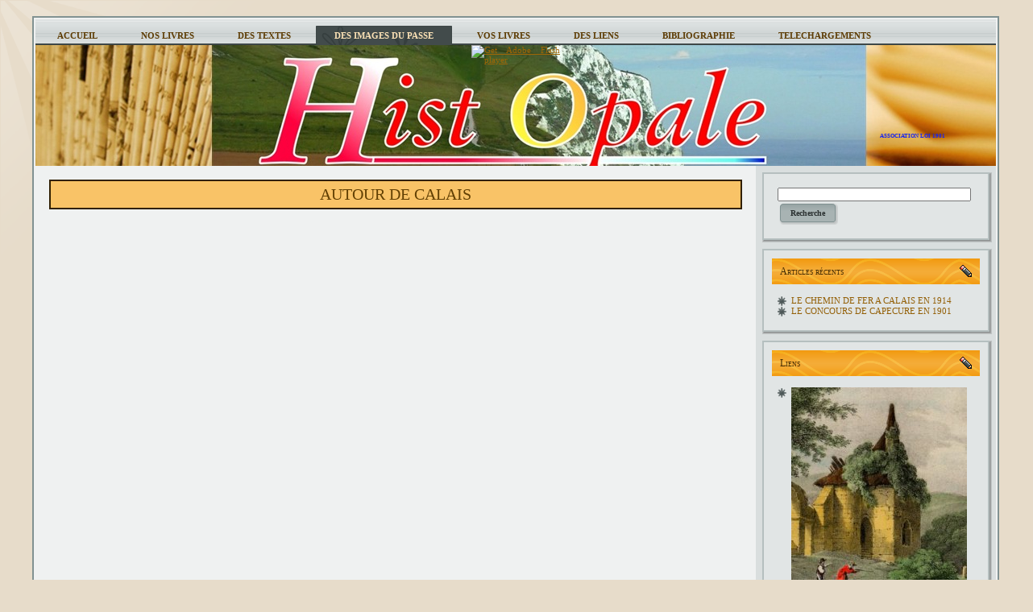

--- FILE ---
content_type: text/html; charset=UTF-8
request_url: http://histopale.net/les-archives/autour-de-calais/
body_size: 9580
content:
<!DOCTYPE html PUBLIC "-//W3C//DTD XHTML 1.0 Transitional//EN" "http://www.w3.org/TR/xhtml1/DTD/xhtml1-transitional.dtd">
<html xmlns="http://www.w3.org/1999/xhtml" lang="fr-FR" prefix="og: http://ogp.me/ns# fb: http://ogp.me/ns/fb#">
<head profile="http://gmpg.org/xfn/11">
<meta http-equiv="Content-Type" content="text/html; charset=UTF-8" />
<title>AUTOUR DE CALAIS | HISTOPALE</title>
<link rel="stylesheet" href="http://histopale.net/wp-content/themes/histopale5/style.css" type="text/css" media="screen" />
<!--[if IE 6]><link rel="stylesheet" href="http://histopale.net/wp-content/themes/histopale5/style.ie6.css" type="text/css" media="screen" /><![endif]-->
<!--[if IE 7]><link rel="stylesheet" href="http://histopale.net/wp-content/themes/histopale5/style.ie7.css" type="text/css" media="screen" /><![endif]-->
<link rel="pingback" href="http://histopale.net/xmlrpc.php" />

<!-- SEO Ultimate (http://www.seodesignsolutions.com/wordpress-seo/) -->
	<meta property="og:type" content="article" />
	<meta property="og:title" content="AUTOUR DE CALAIS" />
	<meta property="og:url" content="http://histopale.net/les-archives/autour-de-calais/" />
	<meta property="article:published_time" content="2013-12-10" />
	<meta property="article:modified_time" content="2013-12-10" />
	<meta property="og:site_name" content="HISTOPALE" />
	<meta name="twitter:card" content="summary" />
<!-- /SEO Ultimate -->

<link rel="alternate" type="application/rss+xml" title="HISTOPALE &raquo; Flux" href="http://histopale.net/feed/" />
<link rel="alternate" type="application/rss+xml" title="HISTOPALE &raquo; Flux des commentaires" href="http://histopale.net/comments/feed/" />
		<script type="text/javascript">
			window._wpemojiSettings = {"baseUrl":"http:\/\/s.w.org\/images\/core\/emoji\/72x72\/","ext":".png","source":{"concatemoji":"http:\/\/histopale.net\/wp-includes\/js\/wp-emoji-release.min.js?ver=4.2.39"}};
			!function(e,n,t){var a;function o(e){var t=n.createElement("canvas"),a=t.getContext&&t.getContext("2d");return!(!a||!a.fillText)&&(a.textBaseline="top",a.font="600 32px Arial","flag"===e?(a.fillText(String.fromCharCode(55356,56812,55356,56807),0,0),3e3<t.toDataURL().length):(a.fillText(String.fromCharCode(55357,56835),0,0),0!==a.getImageData(16,16,1,1).data[0]))}function i(e){var t=n.createElement("script");t.src=e,t.type="text/javascript",n.getElementsByTagName("head")[0].appendChild(t)}t.supports={simple:o("simple"),flag:o("flag")},t.DOMReady=!1,t.readyCallback=function(){t.DOMReady=!0},t.supports.simple&&t.supports.flag||(a=function(){t.readyCallback()},n.addEventListener?(n.addEventListener("DOMContentLoaded",a,!1),e.addEventListener("load",a,!1)):(e.attachEvent("onload",a),n.attachEvent("onreadystatechange",function(){"complete"===n.readyState&&t.readyCallback()})),(a=t.source||{}).concatemoji?i(a.concatemoji):a.wpemoji&&a.twemoji&&(i(a.twemoji),i(a.wpemoji)))}(window,document,window._wpemojiSettings);
		</script>
		<style type="text/css">
img.wp-smiley,
img.emoji {
	display: inline !important;
	border: none !important;
	box-shadow: none !important;
	height: 1em !important;
	width: 1em !important;
	margin: 0 .07em !important;
	vertical-align: -0.1em !important;
	background: none !important;
	padding: 0 !important;
}
</style>
<script type='text/javascript' src='http://histopale.net/wp-includes/js/jquery/jquery.js?ver=1.11.2'></script>
<script type='text/javascript' src='http://histopale.net/wp-includes/js/jquery/jquery-migrate.min.js?ver=1.2.1'></script>
<link rel="EditURI" type="application/rsd+xml" title="RSD" href="http://histopale.net/xmlrpc.php?rsd" />
<link rel="wlwmanifest" type="application/wlwmanifest+xml" href="http://histopale.net/wp-includes/wlwmanifest.xml" /> 
<link rel='canonical' href='http://histopale.net/les-archives/autour-de-calais/' />
<link rel='shortlink' href='http://histopale.net/?p=2909' />
<script type="text/javascript" src="http://histopale.net/wp-content/themes/histopale5/script.js"></script>
</head>
<body class="page page-id-2909 page-parent page-child parent-pageid-10 page-template-default">
<div id="art-page-background-glare">
    <div id="art-page-background-glare-image"></div>
</div>
<div id="art-main">
    <div class="art-sheet">
        <div class="art-sheet-tl"></div>
        <div class="art-sheet-tr"></div>
        <div class="art-sheet-bl"></div>
        <div class="art-sheet-br"></div>
        <div class="art-sheet-tc"></div>
        <div class="art-sheet-bc"></div>
        <div class="art-sheet-cl"></div>
        <div class="art-sheet-cr"></div>
        <div class="art-sheet-cc"></div>
        <div class="art-sheet-body">
            <div class="art-nav">
            	<div class="l"></div>
            	<div class="r"></div>
            	<ul class="art-menu">
            		<li><a href="http://histopale.net" title="ACCUEIL"><span class='l'></span><span class='r'></span><span class='t'>ACCUEIL</span></a></li>
<li><a href="http://histopale.net/ouvrages-disponibles/" title="NOS LIVRES"><span class='l'></span><span class='r'></span><span class='t'>NOS LIVRES</span></a>
<ul>
<li><a href="http://histopale.net/ouvrages-disponibles/metallurgie-en-boulonnais/" title="METALLURGIE EN BOULONNAIS">METALLURGIE EN BOULONNAIS</a></li>
<li><a href="http://histopale.net/ouvrages-disponibles/monographie-de-marquise-vol-1-2/" title="MONOGRAPHIE de MARQUISE vol.2">MONOGRAPHIE de MARQUISE vol.2</a></li>
<li><a href="http://histopale.net/ouvrages-disponibles/leubringhen/" title="LEUBRINGHEN">LEUBRINGHEN</a></li>
<li><a href="http://histopale.net/ouvrages-disponibles/wierre-effroy/" title="WIERRE EFFROY">WIERRE EFFROY</a></li>
<li><a href="http://histopale.net/ouvrages-disponibles/71-2/" title="ELINGHEN  FERQUES">ELINGHEN  FERQUES</a></li>
<li><a href="http://histopale.net/ouvrages-disponibles/bazinghen/" title="BAZINGHEN">BAZINGHEN</a></li>
<li><a href="http://histopale.net/ouvrages-disponibles/saint-inglevert/" title="SAINT INGLEVERT">SAINT INGLEVERT</a></li>
</ul>
</li>
<li><a href="http://histopale.net/les-communes/" title="DES TEXTES"><span class='l'></span><span class='r'></span><span class='t'>DES TEXTES</span></a>
<ul>
<li><a href="http://histopale.net/les-communes/ambleteuse/" title="AMBLETEUSE">AMBLETEUSE</a>
<ul>
<li><a href="http://histopale.net/les-communes/ambleteuse/napoleon-ambleteuse/" title="NAPOLEON ET AMBLETEUSE">NAPOLEON ET AMBLETEUSE</a></li>
<li><a href="http://histopale.net/les-communes/ambleteuse/le-parc-aux-huitres/" title="LE PARC AUX HUITRES">LE PARC AUX HUITRES</a></li>
</ul>
</li>
<li><a href="http://histopale.net/les-communes/audinghen/" title="AUDINGHEN">AUDINGHEN</a>
<ul>
<li><a href="http://histopale.net/les-communes/audinghen/le-phare/" title="LE PHARE DU CAP GRIS NEZ">LE PHARE DU CAP GRIS NEZ</a></li>
</ul>
</li>
<li><a href="http://histopale.net/les-communes/audresselles/" title="AUDRESSELLES">AUDRESSELLES</a>
<ul>
<li><a href="http://histopale.net/les-communes/audresselles/audresselles/" title="L&rsquo;EGLISE D&rsquo; AUDRESSELLES">L&rsquo;EGLISE D&rsquo; AUDRESSELLES</a></li>
</ul>
</li>
<li><a href="http://histopale.net/les-communes/baincthun/" title="BAINCTHUN">BAINCTHUN</a></li>
<li><a href="http://histopale.net/les-communes/boulogne-sur-mer-son-histoire-son-patrimoine/" title="BOULOGNE SUR MER">BOULOGNE SUR MER</a>
<ul>
<li><a href="http://histopale.net/les-communes/boulogne-sur-mer-son-histoire-son-patrimoine/la-tour-caligula/" title="LA TOUR CALIGULA">LA TOUR CALIGULA</a></li>
<li><a href="http://histopale.net/les-communes/boulogne-sur-mer-son-histoire-son-patrimoine/les-cartes-de-boulogne/" title="LES CARTES DE BOULOGNE">LES CARTES DE BOULOGNE</a>
<ul>
<li><a href="http://histopale.net/les-communes/boulogne-sur-mer-son-histoire-son-patrimoine/les-cartes-de-boulogne/boulogne-sous-les-romains/" title="BOULOGNE SOUS LES ROMAINS">BOULOGNE SOUS LES ROMAINS</a></li>
<li><a href="http://histopale.net/les-communes/boulogne-sur-mer-son-histoire-son-patrimoine/les-cartes-de-boulogne/boulogne-en-1544/" title="BOULOGNE EN 1544 ET 1550">BOULOGNE EN 1544 ET 1550</a></li>
<li><a href="http://histopale.net/les-communes/boulogne-sur-mer-son-histoire-son-patrimoine/les-cartes-de-boulogne/boulogne-sur-mer-au-xviiie-siecle/" title="BOULOGNE AU XVIIIe siècle">BOULOGNE AU XVIIIe siècle</a></li>
<li><a href="http://histopale.net/les-communes/boulogne-sur-mer-son-histoire-son-patrimoine/les-cartes-de-boulogne/boulogne-en-1764/" title="BOULOGNE EN 1764">BOULOGNE EN 1764</a></li>
<li><a href="http://histopale.net/les-communes/boulogne-sur-mer-son-histoire-son-patrimoine/les-cartes-de-boulogne/le-boulonnais-au-xviie-siecle/" title="LE BOULONNAIS au XVIIe siècle">LE BOULONNAIS au XVIIe siècle</a></li>
<li><a href="http://histopale.net/les-communes/boulogne-sur-mer-son-histoire-son-patrimoine/les-cartes-de-boulogne/boulogne-vers-1804/" title="BOULOGNE VERS 1804">BOULOGNE VERS 1804</a></li>
<li><a href="http://histopale.net/les-communes/boulogne-sur-mer-son-histoire-son-patrimoine/les-cartes-de-boulogne/plan-de-1808/" title="PLAN DE 1808">PLAN DE 1808</a></li>
<li><a href="http://histopale.net/les-communes/boulogne-sur-mer-son-histoire-son-patrimoine/les-cartes-de-boulogne/boulogne-en-1850/" title="BOULOGNE EN 1850">BOULOGNE EN 1850</a></li>
<li><a href="http://histopale.net/les-communes/boulogne-sur-mer-son-histoire-son-patrimoine/les-cartes-de-boulogne/plan-de-boulogne-en-1892/" title="PLAN DE BOULOGNE EN 1892">PLAN DE BOULOGNE EN 1892</a></li>
<li><a href="http://histopale.net/les-communes/boulogne-sur-mer-son-histoire-son-patrimoine/les-cartes-de-boulogne/boulogne-sur-mer-en-1914/" title="BOULOGNE SUR MER EN 1914">BOULOGNE SUR MER EN 1914</a></li>
</ul>
</li>
<li><a href="http://histopale.net/les-communes/boulogne-sur-mer-son-histoire-son-patrimoine/boulogne-sur-mer/" title="Aristide Guibert">Aristide Guibert</a></li>
<li><a href="http://histopale.net/les-communes/boulogne-sur-mer-son-histoire-son-patrimoine/la-haute-ville-en-1675/" title="LA HAUTE VILLE EN 1675">LA HAUTE VILLE EN 1675</a></li>
<li><a href="http://histopale.net/les-communes/boulogne-sur-mer-son-histoire-son-patrimoine/le-concours-hippique-de-1901/" title="LE CONCOURS HIPPIQUE DE 1901">LE CONCOURS HIPPIQUE DE 1901</a></li>
</ul>
</li>
<li><a href="http://histopale.net/les-communes/calais/" title="CALAIS">CALAIS</a>
<ul>
<li><a href="http://histopale.net/les-communes/calais/sous-la-domination-anglaise/" title="SOUS LA DOMINATION ANGLAISE">SOUS LA DOMINATION ANGLAISE</a></li>
</ul>
</li>
<li><a href="http://histopale.net/les-communes/ferques-histoire-dun-village/" title="ELINGHEN FERQUES">ELINGHEN FERQUES</a>
<ul>
<li><a href="http://histopale.net/les-communes/ferques-histoire-dun-village/lexploitation-du-charbon/" title="HISTOIRE DES MINES DE CHARBON">HISTOIRE DES MINES DE CHARBON</a></li>
<li><a href="http://histopale.net/les-communes/ferques-histoire-dun-village/labbaye-de-beaulieu/" title="L&rsquo;ABBAYE de BEAULIEU">L&rsquo;ABBAYE de BEAULIEU</a></li>
</ul>
</li>
<li><a href="http://histopale.net/les-communes/hames-boucres/" title="HAMES BOUCRES">HAMES BOUCRES</a></li>
<li><a href="http://histopale.net/les-communes/etaples/" title="ETAPLES">ETAPLES</a></li>
<li><a href="http://histopale.net/les-communes/guines-son-histoire/" title="GUÎNES">GUÎNES</a></li>
<li><a href="http://histopale.net/les-communes/le-chemin-de-fer-1/" title="LE CHEMIN DE FER">LE CHEMIN DE FER</a>
<ul>
<li><a href="http://histopale.net/les-communes/le-chemin-de-fer-1/le-chemin-de-fer/" title="LA LIGNE BOULOGNE CALAIS">LA LIGNE BOULOGNE CALAIS</a></li>
<li><a href="http://histopale.net/les-communes/le-chemin-de-fer-1/la-guerre-14-a-calais/" title="LA GRANDE GUERRE A CALAIS">LA GRANDE GUERRE A CALAIS</a></li>
</ul>
</li>
<li><a href="http://histopale.net/les-communes/le-portel-2/" title="LE PORTEL">LE PORTEL</a>
<ul>
<li><a href="http://histopale.net/les-communes/le-portel-2/les-bombardements-de-1943/" title="LES BOMBARDEMENTS DE 1943">LES BOMBARDEMENTS DE 1943</a></li>
<li><a href="http://histopale.net/les-communes/le-portel-2/plan-du-portel-vers-1805/" title="PLAN DU PORTEL VERS 1805">PLAN DU PORTEL VERS 1805</a></li>
</ul>
</li>
<li><a href="http://histopale.net/les-communes/marquise-titre/" title="MARQUISE">MARQUISE</a>
<ul>
<li><a href="http://histopale.net/les-communes/marquise-titre/marquise/" title="HISTOIRE DE MARQUISE">HISTOIRE DE MARQUISE</a></li>
<li><a href="http://histopale.net/les-communes/marquise-titre/les-fouilles-archeologiques-en-2008/" title="FOUILLES ARCHEOLOGIQUES">FOUILLES ARCHEOLOGIQUES</a></li>
</ul>
</li>
<li><a href="http://histopale.net/les-communes/rinxent-hydrequent/" title="RINXENT HYDREQUENT">RINXENT HYDREQUENT</a>
<ul>
<li><a href="http://histopale.net/les-communes/rinxent-hydrequent/rinxent/" title="LES ORIGINES DE LA COMMUNE">LES ORIGINES DE LA COMMUNE</a></li>
<li><a href="http://histopale.net/les-communes/rinxent-hydrequent/des-carriers-anglais/" title="LES CARRIERS ANGLAIS EN 1917">LES CARRIERS ANGLAIS EN 1917</a></li>
<li><a href="http://histopale.net/les-communes/rinxent-hydrequent/les-dirigeables/" title="LES DIRIGEABLES">LES DIRIGEABLES</a></li>
</ul>
</li>
<li><a href="http://histopale.net/les-communes/outreau/" title="OUTREAU">OUTREAU</a>
<ul>
<li><a href="http://histopale.net/les-communes/outreau/les-hauts-fourneaux/" title="LES HAUTS FOURNEAUX">LES HAUTS FOURNEAUX</a></li>
</ul>
</li>
<li><a href="http://histopale.net/les-communes/tardinghen/" title="TARDINGHEN">TARDINGHEN</a>
<ul>
<li><a href="http://histopale.net/les-communes/tardinghen/site-gallo-romain/" title="UN SITE GALLO-ROMAIN">UN SITE GALLO-ROMAIN</a></li>
</ul>
</li>
<li><a href="http://histopale.net/les-communes/wimereux/" title="WIMEREUX">WIMEREUX</a>
<ul>
<li><a href="http://histopale.net/les-communes/wimereux/le-fort-de-croy/" title="LE FORT DE CROY">LE FORT DE CROY</a></li>
<li><a href="http://histopale.net/les-communes/wimereux/962-2/" title="PROMENADE PREHISTORIQUE">PROMENADE PREHISTORIQUE</a></li>
</ul>
</li>
<li><a href="http://histopale.net/les-communes/wissant/" title="WISSANT">WISSANT</a>
<ul>
<li><a href="http://histopale.net/les-communes/wissant/portus-itius/" title="PORTUS ITIUS">PORTUS ITIUS</a></li>
<li><a href="http://histopale.net/les-communes/wissant/la-peche-wissant/" title="LA PÊCHE A WISSANT">LA PÊCHE A WISSANT</a></li>
<li><a href="http://histopale.net/les-communes/wissant/des-origines/" title="LES ORIGINES">LES ORIGINES</a></li>
</ul>
</li>
<li><a href="http://histopale.net/les-communes/1817-2/" title="L&rsquo;église de Réty">L&rsquo;église de Réty</a></li>
</ul>
</li>
<li class="active" ><a class="active" href="http://histopale.net/les-archives/" title="DES IMAGES DU PASSE"><span class='l'></span><span class='r'></span><span class='t'>DES IMAGES DU PASSE</span></a>
<ul class="active" >
<li><a href="http://histopale.net/les-archives/ambleteuse/" title="AMBLETEUSE">AMBLETEUSE</a>
<ul>
<li><a href="http://histopale.net/les-archives/ambleteuse/le-parc-a-huitres/" title="LE PARC A HUITRES">LE PARC A HUITRES</a></li>
<li><a href="http://histopale.net/les-archives/ambleteuse/sur-la-plage/" title="SUR LA PLAGE">SUR LA PLAGE</a></li>
</ul>
</li>
<li><a href="http://histopale.net/les-archives/audinghen-cap-gris-nez/" title="AUDINGHEN CAP GRIS NEZ">AUDINGHEN CAP GRIS NEZ</a>
<ul>
<li><a href="http://histopale.net/les-archives/audinghen-cap-gris-nez/caps-falaises-crans/" title="CAP FALAISES ET CRANS">CAP FALAISES ET CRANS</a></li>
<li><a href="http://histopale.net/les-archives/audinghen-cap-gris-nez/le-trou-du-nez/" title="LE TROU DU NEZ">LE TROU DU NEZ</a></li>
</ul>
</li>
<li><a href="http://histopale.net/les-archives/audresselles/" title="AUDRESSELLES">AUDRESSELLES</a>
<ul>
<li><a href="http://histopale.net/les-archives/audresselles/le-village/" title="LE VILLAGE">LE VILLAGE</a></li>
<li><a href="http://histopale.net/les-archives/audresselles/les-villas-la-plage/" title="LES VILLAS ET LA PLAGE">LES VILLAS ET LA PLAGE</a></li>
</ul>
</li>
<li><a href="http://histopale.net/les-archives/boulognemer/" title="BOULOGNE/MER">BOULOGNE/MER</a>
<ul>
<li><a href="http://histopale.net/les-archives/boulognemer/le-pont-marguet/" title="LE PONT MARGUET">LE PONT MARGUET</a></li>
<li><a href="http://histopale.net/les-archives/boulognemer/affiches/" title="DE VIEILLES AFFICHES">DE VIEILLES AFFICHES</a></li>
<li><a href="http://histopale.net/les-archives/boulognemer/la-place-dalton-2/" title="LA PLACE  DALTON">LA PLACE  DALTON</a></li>
<li><a href="http://histopale.net/les-archives/boulognemer/le-ferry-brighton-queen/" title="UN FERRY : LE BRIGHTON QUEEN">UN FERRY : LE BRIGHTON QUEEN</a></li>
<li><a href="http://histopale.net/les-archives/boulognemer/plaques-de-verre/" title="PLAQUES DE VERRE INEDITES">PLAQUES DE VERRE INEDITES</a></li>
<li><a href="http://histopale.net/les-archives/boulognemer/pendant-la-guerre-1418/" title="PENDANT LA GUERRE 14/18">PENDANT LA GUERRE 14/18</a></li>
<li><a href="http://histopale.net/les-archives/boulognemer/la-rue-victor-hugo/" title="LA RUE VICTOR HUGO">LA RUE VICTOR HUGO</a></li>
</ul>
</li>
<li><a href="http://histopale.net/les-archives/autour-de-boulogne/" title="AUTOUR DE BOULOGNE">AUTOUR DE BOULOGNE</a>
<ul>
<li><a href="http://histopale.net/les-archives/autour-de-boulogne/hesdigneul/" title="HESDIGNEUL">HESDIGNEUL</a></li>
<li><a href="http://histopale.net/les-archives/autour-de-boulogne/pont-de-briques/" title="PONT-DE-BRIQUES et ENVIRONS">PONT-DE-BRIQUES et ENVIRONS</a></li>
<li><a href="http://histopale.net/les-archives/autour-de-boulogne/la-capelle/" title="LA CAPELLE">LA CAPELLE</a></li>
<li><a href="http://histopale.net/les-archives/autour-de-boulogne/pittefaux/" title="PITTEFAUX">PITTEFAUX</a></li>
<li><a href="http://histopale.net/les-archives/autour-de-boulogne/wimille/" title="WIMILLE">WIMILLE</a></li>
<li><a href="http://histopale.net/les-archives/autour-de-boulogne/la-vallee-du-denacre/" title="LA VALLEE DU DENACRE">LA VALLEE DU DENACRE</a></li>
<li><a href="http://histopale.net/les-archives/autour-de-boulogne/terlincthun/" title="TERLINCTHUN">TERLINCTHUN</a></li>
</ul>
</li>
<li><a href="http://histopale.net/les-archives/calais/" title="CALAIS">CALAIS</a>
<ul>
<li><a href="http://histopale.net/les-archives/calais/la-rue-royale/" title="LA RUE ROYALE">LA RUE ROYALE</a></li>
<li><a href="http://histopale.net/les-archives/calais/le-boulevard-jacquard/" title="LE BOULEVARD JACQUARD">LE BOULEVARD JACQUARD</a></li>
<li><a href="http://histopale.net/les-archives/calais/la-dentelle-de-calais/" title="LA DENTELLE DE CALAIS">LA DENTELLE DE CALAIS</a></li>
</ul>
</li>
<li class="active" ><a class="active" href="http://histopale.net/les-archives/autour-de-calais/" title="AUTOUR DE CALAIS">AUTOUR DE CALAIS</a>
<ul class="active" >
<li><a href="http://histopale.net/les-archives/autour-de-calais/bleriot-plage/" title="BLERIOT PLAGE">BLERIOT PLAGE</a></li>
<li><a href="http://histopale.net/les-archives/autour-de-calais/coulogne/" title="COULOGNE &#8211; LES ATTAQUES">COULOGNE &#8211; LES ATTAQUES</a></li>
<li><a href="http://histopale.net/les-archives/autour-de-calais/pont-dardres/" title="PONT D&rsquo;ARDRES">PONT D&rsquo;ARDRES</a></li>
<li><a href="http://histopale.net/les-archives/autour-de-calais/sangatte/" title="SANGATTE">SANGATTE</a>
<ul>
<li><a href="http://histopale.net/les-archives/autour-de-calais/sangatte/principaux-monuments/" title="LES MONUMENTS">LES MONUMENTS</a></li>
<li><a href="http://histopale.net/les-archives/autour-de-calais/sangatte/les-hotels/" title="LES HÔTELS">LES HÔTELS</a></li>
<li><a href="http://histopale.net/les-archives/autour-de-calais/sangatte/la-plage-la-digue/" title="LA PLAGE ET LA DIGUE">LA PLAGE ET LA DIGUE</a></li>
<li><a href="http://histopale.net/les-archives/autour-de-calais/sangatte/cartes-p-modernes/" title="Cartes P. Modernes">Cartes P. Modernes</a></li>
</ul>
</li>
<li><a href="http://histopale.net/les-archives/autour-de-calais/guines/" title="GUÎNES">GUÎNES</a>
<ul>
<li><a href="http://histopale.net/les-archives/autour-de-calais/guines/la-tour-de-lhorloge/" title="LA TOUR DE L&rsquo;HORLOGE">LA TOUR DE L&rsquo;HORLOGE</a></li>
<li><a href="http://histopale.net/les-archives/autour-de-calais/guines/la-grand-place/" title="LA GRAND PLACE">LA GRAND PLACE</a></li>
<li><a href="http://histopale.net/les-archives/autour-de-calais/guines/leglise-st-pierre-es-liens/" title="L&rsquo;EGLISE ST PIERRE ES LIENS">L&rsquo;EGLISE ST PIERRE ES LIENS</a></li>
</ul>
</li>
<li><a href="http://histopale.net/les-archives/autour-de-calais/hardinghen/" title="HARDINGHEN">HARDINGHEN</a></li>
</ul>
</li>
<li><a href="http://histopale.net/les-archives/colembert/" title="COLEMBERT">COLEMBERT</a></li>
<li><a href="http://histopale.net/les-archives/desvres/" title="DESVRES">DESVRES</a>
<ul>
<li><a href="http://histopale.net/les-archives/desvres/la-faience/" title="LA FAÏENCE  de DESVRES">LA FAÏENCE  de DESVRES</a></li>
<li><a href="http://histopale.net/les-archives/desvres/la-gare/" title="LA GARE">LA GARE</a></li>
<li><a href="http://histopale.net/les-archives/desvres/la-cimenterie/" title="LA CIMENTERIE">LA CIMENTERIE</a></li>
<li><a href="http://histopale.net/les-archives/desvres/de-la-place-eglise/" title="DE LA PLACE A L EGLISE">DE LA PLACE A L EGLISE</a></li>
<li><a href="http://histopale.net/les-archives/desvres/la-foret-de-desvres/" title="LA FORET DE DESVRES">LA FORET DE DESVRES</a></li>
<li><a href="http://histopale.net/les-archives/desvres/le-mont-hulin/" title="LE MONT HULIN">LE MONT HULIN</a></li>
<li><a href="http://histopale.net/les-archives/desvres/la-rue-de-la-gare/" title="LA RUE DE LA GARE">LA RUE DE LA GARE</a></li>
<li><a href="http://histopale.net/les-archives/desvres/la-rue-des-potiers/" title="LA RUE DES POTIERS">LA RUE DES POTIERS</a></li>
<li><a href="http://histopale.net/les-archives/desvres/le-caraquet/" title="LE CARAQUET">LE CARAQUET</a></li>
<li><a href="http://histopale.net/les-archives/desvres/les-autres-rues/" title="LES AUTRES RUES">LES AUTRES RUES</a></li>
<li><a href="http://histopale.net/les-archives/desvres/batiments-divers/" title="BATIMENTS DIVERS">BATIMENTS DIVERS</a></li>
</ul>
</li>
<li><a href="http://histopale.net/les-archives/equihen-images-du-passe/" title="EQUIHEN">EQUIHEN</a>
<ul>
<li><a href="http://histopale.net/les-archives/equihen-images-du-passe/les-quilles-en-air/" title="LES QUILLES EN L AIR">LES QUILLES EN L AIR</a></li>
</ul>
</li>
<li><a href="http://histopale.net/les-archives/etaples/" title="ETAPLES et ENVIRONS">ETAPLES et ENVIRONS</a>
<ul>
<li><a href="http://histopale.net/les-archives/etaples/la-peche-les-pecheurs/" title="LA PECHE ET LES PECHEURS">LA PECHE ET LES PECHEURS</a></li>
<li><a href="http://histopale.net/les-archives/etaples/dannes/" title="DANNES">DANNES</a></li>
<li><a href="http://histopale.net/les-archives/etaples/camiers/" title="CAMIERS">CAMIERS</a></li>
<li><a href="http://histopale.net/les-archives/etaples/saint-gabriel/" title="SAINT GABRIEL">SAINT GABRIEL</a></li>
<li><a href="http://histopale.net/les-archives/etaples/sainte-cecile/" title="SAINTE CECILE">SAINTE CECILE</a></li>
</ul>
</li>
<li><a href="http://histopale.net/les-archives/gravelines/" title="GRAVELINES">GRAVELINES</a>
<ul>
<li><a href="http://histopale.net/les-archives/gravelines/la-place/" title="LA PLACE">LA PLACE</a></li>
</ul>
</li>
<li><a href="http://histopale.net/les-archives/hesdin/" title="HESDIN et environs">HESDIN et environs</a>
<ul>
<li><a href="http://histopale.net/les-archives/hesdin/la-gare/" title="LA GARE">LA GARE</a></li>
<li><a href="http://histopale.net/les-archives/hesdin/la-place-hotel-de-ville/" title="LA PLACE ET L HOTEL DE VILLE">LA PLACE ET L HOTEL DE VILLE</a></li>
<li><a href="http://histopale.net/les-archives/hesdin/les-casernes/" title="LES CASERNES">LES CASERNES</a></li>
<li><a href="http://histopale.net/les-archives/hesdin/les-rues-hesdin/" title="LES RUES D HESDIN">LES RUES D HESDIN</a></li>
<li><a href="http://histopale.net/les-archives/hesdin/auchy-les-hesdin/" title="AUCHY LES HESDIN">AUCHY LES HESDIN</a></li>
</ul>
</li>
<li><a href="http://histopale.net/les-archives/le-portel-2/" title="LE PORTEL">LE PORTEL</a>
<ul>
<li><a href="http://histopale.net/les-archives/le-portel-2/la-place-du-portel/" title="LA PLACE DU PORTEL">LA PLACE DU PORTEL</a></li>
<li><a href="http://histopale.net/les-archives/le-portel-2/les-bombardements-du-portel/" title="LES BOMBARDEMENTS DU PORTEL">LES BOMBARDEMENTS DU PORTEL</a></li>
</ul>
</li>
<li><a href="http://histopale.net/les-archives/licques/" title="LICQUES">LICQUES</a></li>
<li><a href="http://histopale.net/les-archives/lumbres/" title="LUMBRES">LUMBRES</a>
<ul>
<li><a href="http://histopale.net/les-archives/lumbres/la-place/" title="LA PLACE">LA PLACE</a></li>
<li><a href="http://histopale.net/les-archives/lumbres/la-gare/" title="LA GARE">LA GARE</a></li>
<li><a href="http://histopale.net/les-archives/lumbres/la-quai-du-blequin/" title="LE QUAI DU BLEQUIN">LE QUAI DU BLEQUIN</a></li>
<li><a href="http://histopale.net/les-archives/lumbres/autour-de-leglise/" title="AUTOUR DE L EGLISE">AUTOUR DE L EGLISE</a></li>
<li><a href="http://histopale.net/les-archives/lumbres/cimenterie-papeterie/" title="CIMENTERIE et PAPETERIE">CIMENTERIE et PAPETERIE</a></li>
<li><a href="http://histopale.net/les-archives/lumbres/autour-de-la-place/" title="AUTOUR DE LA PLACE">AUTOUR DE LA PLACE</a></li>
</ul>
</li>
<li><a href="http://histopale.net/les-archives/montreuil-sur-mer/" title="MONTREUIL SUR MER">MONTREUIL SUR MER</a>
<ul>
<li><a href="http://histopale.net/les-archives/montreuil-sur-mer/la-cavee-saint-firmin/" title="LA CAVEE SAINT FIRMIN">LA CAVEE SAINT FIRMIN</a></li>
<li><a href="http://histopale.net/les-archives/montreuil-sur-mer/neuville-sous-montreuil/" title="NEUVILLE SOUS MONTREUIL">NEUVILLE SOUS MONTREUIL</a></li>
</ul>
</li>
<li><a href="http://histopale.net/les-archives/neufchatel-hardelot/" title="NEUFCHATEL HARDELOT CONDETTE">NEUFCHATEL HARDELOT CONDETTE</a>
<ul>
<li><a href="http://histopale.net/les-archives/neufchatel-hardelot/neufchatel/" title="NEUFCHATEL">NEUFCHATEL</a></li>
<li><a href="http://histopale.net/les-archives/neufchatel-hardelot/hardelot/" title="HARDELOT">HARDELOT</a>
<ul>
<li><a href="http://histopale.net/les-archives/neufchatel-hardelot/hardelot/la-digue-les-villas/" title="LA DIGUE ET LES VILLAS">LA DIGUE ET LES VILLAS</a></li>
</ul>
</li>
<li><a href="http://histopale.net/les-archives/neufchatel-hardelot/condette/" title="CONDETTE">CONDETTE</a></li>
</ul>
</li>
<li><a href="http://histopale.net/les-archives/outreau/" title="OUTREAU">OUTREAU</a>
<ul>
<li><a href="http://histopale.net/les-archives/outreau/la-place-les-alentours/" title="LA PLACE ET LES ALENTOURS">LA PLACE ET LES ALENTOURS</a></li>
</ul>
</li>
<li><a href="http://histopale.net/les-archives/rety/" title="RETY">RETY</a></li>
<li><a href="http://histopale.net/les-archives/samer/" title="SAMER et environs">SAMER et environs</a>
<ul>
<li><a href="http://histopale.net/les-archives/samer/abbaye-saint-wulmer/" title="ABBAYE SAINT WULMER">ABBAYE SAINT WULMER</a></li>
<li><a href="http://histopale.net/les-archives/samer/halinghen/" title="HALINGHEN">HALINGHEN</a></li>
<li><a href="http://histopale.net/les-archives/samer/tingry/" title="TINGRY">TINGRY</a></li>
</ul>
</li>
<li><a href="http://histopale.net/les-archives/wimereux/" title="WIMEREUX">WIMEREUX</a>
<ul>
<li><a href="http://histopale.net/les-archives/wimereux/le-fort-de-croy/" title="LE FORT DE CROY">LE FORT DE CROY</a></li>
<li><a href="http://histopale.net/les-archives/wimereux/la-rue-carnot/" title="LA RUE CARNOT">LA RUE CARNOT</a></li>
<li><a href="http://histopale.net/les-archives/wimereux/le-casino/" title="LE CASINO">LE CASINO</a></li>
</ul>
</li>
<li><a href="http://histopale.net/les-archives/wissant/" title="WISSANT">WISSANT</a>
<ul>
<li><a href="http://histopale.net/les-archives/wissant/la-digue-2/" title="LA DIGUE de WISSANT">LA DIGUE de WISSANT</a></li>
<li><a href="http://histopale.net/les-archives/wissant/les-pecheurs/" title="LES PÊCHEURS">LES PÊCHEURS</a></li>
<li><a href="http://histopale.net/les-archives/wissant/le-centre-du-bourg/" title="LE CENTRE DU BOURG">LE CENTRE DU BOURG</a></li>
<li><a href="http://histopale.net/les-archives/wissant/la-plage/" title="LA PLAGE">LA PLAGE</a></li>
<li><a href="http://histopale.net/les-archives/wissant/les-villas-chalets/" title="LES VILLAS et CHALETS">LES VILLAS et CHALETS</a></li>
<li><a href="http://histopale.net/les-archives/wissant/les-alentours-du-village/" title="LES ALENTOURS DU VILLAGE">LES ALENTOURS DU VILLAGE</a></li>
</ul>
</li>
</ul>
</li>
<li><a href="http://histopale.net/vos-livres/" title="VOS LIVRES"><span class='l'></span><span class='r'></span><span class='t'>VOS LIVRES</span></a>
<ul>
<li><a href="http://histopale.net/vos-livres/le-livre-verd-de-boulogne/" title="LE LIVRE VERD DE BOULOGNE">LE LIVRE VERD DE BOULOGNE</a></li>
<li><a href="http://histopale.net/vos-livres/5600-marins/" title="5600 marins">5600 marins</a></li>
<li><a href="http://histopale.net/vos-livres/la-pierre-le-marbre/" title="LA PIERRE ET LE MARBRE">LA PIERRE ET LE MARBRE</a></li>
<li><a href="http://histopale.net/vos-livres/1810-2/" title="BOULOGNE AU MOYEN AGE">BOULOGNE AU MOYEN AGE</a></li>
<li><a href="http://histopale.net/vos-livres/folklore-boulonnais/" title="FOLKLORE BOULONNAIS">FOLKLORE BOULONNAIS</a></li>
<li><a href="http://histopale.net/vos-livres/boulogne-sous-louis-xiv/" title="BOULOGNE SOUS LOUIS XIV">BOULOGNE SOUS LOUIS XIV</a></li>
<li><a href="http://histopale.net/vos-livres/vive-bourgogne/" title="VIVE BOURGOGNE">VIVE BOURGOGNE</a></li>
<li><a href="http://histopale.net/vos-livres/les-noms-de-lieux-de-la-cote-opale/" title="LES NOMS DE LIEUX DE LA COTE D OPALE">LES NOMS DE LIEUX DE LA COTE D OPALE</a></li>
<li><a href="http://histopale.net/vos-livres/portus-itius-inedit/" title="PORTUS ITIUS INEDIT">PORTUS ITIUS INEDIT</a></li>
<li><a href="http://histopale.net/vos-livres/laeroport-du-touquet/" title="L&rsquo;AEROPORT DU TOUQUET">L&rsquo;AEROPORT DU TOUQUET</a></li>
<li><a href="http://histopale.net/vos-livres/laerodrome-de-wissant-audembert/" title="WISSANT AUDEMBERT :L&rsquo;AERODROME">WISSANT AUDEMBERT :L&rsquo;AERODROME</a></li>
<li><a href="http://histopale.net/vos-livres/wissant-39-45/" title="WISSANT 39 45">WISSANT 39 45</a></li>
</ul>
</li>
<li><a href="http://histopale.net/internet/" title="DES LIENS"><span class='l'></span><span class='r'></span><span class='t'>DES LIENS</span></a></li>
<li><a href="http://histopale.net/bibliographie/" title="BIBLIOGRAPHIE"><span class='l'></span><span class='r'></span><span class='t'>BIBLIOGRAPHIE</span></a>
<ul>
<li><a href="http://histopale.net/bibliographie/portus-itius/" title="PORTUS ITIUS">PORTUS ITIUS</a></li>
<li><a href="http://histopale.net/bibliographie/histoire-de-boulogne-sur-mer/" title="HISTOIRE DE BOULOGNE SUR MER">HISTOIRE DE BOULOGNE SUR MER</a></li>
</ul>
</li>
<li><a href="http://histopale.net/telechargements/" title="TELECHARGEMENTS"><span class='l'></span><span class='r'></span><span class='t'>TELECHARGEMENTS</span></a></li>
            	</ul>
            </div>
            <div class="art-header">
                <div class="art-header-jpeg"></div>
                <script type="text/javascript" src="http://histopale.net/wp-content/themes/histopale5/swfobject.js"></script>
                <div id="art-flash-area">
                <div id="art-flash-container">
                <object classid="clsid:D27CDB6E-AE6D-11cf-96B8-444553540000" width="1192" height="298" id="art-flash-object">
                    <param name="movie" value="http://histopale.net/wp-content/themes/histopale5/images/flash.swf" />
                    <param name="quality" value="high" />
                	<param name="scale" value="exactfit" />
                	<param name="wmode" value="transparent" />
                	<param name="flashvars" value="color1=0xFFFFFF&amp;alpha1=.70&amp;framerate1=24&amp;loop=true" />
                    <param name="swfliveconnect" value="true" />
                    <!--[if !IE]>-->
                    <object type="application/x-shockwave-flash" data="http://histopale.net/wp-content/themes/histopale5/images/flash.swf" width="1192" height="298">
                        <param name="quality" value="high" />
                	    <param name="scale" value="exactfit" />
                	    <param name="wmode" value="transparent" />
                	    <param name="flashvars" value="color1=0xFFFFFF&amp;alpha1=.70&amp;framerate1=24&amp;loop=true" />
                        <param name="swfliveconnect" value="true" />
                    <!--<![endif]-->
                      	<div class="art-flash-alt"><a href="http://www.adobe.com/go/getflashplayer"><img src="http://www.adobe.com/images/shared/download_buttons/get_flash_player.gif" alt="Get Adobe Flash player" /></a></div>
                    <!--[if !IE]>-->
                    </object>
                    <!--<![endif]-->
                </object>
                </div>
                </div>
                <script type="text/javascript">swfobject.switchOffAutoHideShow();swfobject.registerObject("art-flash-object", "9.0.0", "http://histopale.net/wp-content/themes/histopale5/expressInstall.swf");</script>
                <div class="art-logo">
                    <div id="slogan-text" class="art-logo-text">Association Loi 1901</div>
                </div>
            </div>
            <div class="art-content-layout">
                <div class="art-content-layout-row">
                    <div class="art-layout-cell art-content">
                                                                            <div class="art-post">
                            <div class="art-post-body">
                                    <div class="art-post-inner art-article post-2909 page type-page status-publish hentry" id="post-2909">
                                                                                                                                        <div class="art-postmetadataheader">
                                                                                        <h2 class="art-postheader">
                                              <a href="http://histopale.net/les-archives/autour-de-calais/" rel="bookmark" title="Lien permanent vers AUTOUR DE CALAIS">
                                               AUTOUR DE CALAIS                                              </a></h2>  
                                        </div>                                            <div class="art-postcontent">
                                            <!-- article-content -->
                                                                                        <!-- /article-content -->
                                        </div>
                                        <div class="cleared"></div>
                                            
                                    </div>
                        		<div class="cleared"></div>
                            </div>
                        </div>    
                            
                    </div>
                    <div class="art-layout-cell art-sidebar1">
                        <div class="art-block widget widget_search" id="search-2">
    <div class="art-block-tl"></div>
    <div class="art-block-tr"></div>
    <div class="art-block-bl"></div>
    <div class="art-block-br"></div>
    <div class="art-block-tc"></div>
    <div class="art-block-bc"></div>
    <div class="art-block-cl"></div>
    <div class="art-block-cr"></div>
    <div class="art-block-cc"></div>
    <div class="art-block-body">
<div class="art-blockcontent">
    <div class="art-blockcontent-body">
<!-- block-content -->
                                             <form method="get" name="searchform" action="http://histopale.net/">
                                                <div class="search">
                                                    <input type="text" value="" name="s" style="width: 95%;" />
                                                    <span class="art-button-wrapper">
                                                        <span class="l"> </span>
                                                        <span class="r"> </span>
                                                        <input class="art-button" type="submit" name="search" value="Recherche" />
                                                    </span>
                                                </div>
                                            </form>
<!-- /block-content -->

		<div class="cleared"></div>
    </div>
</div>

		<div class="cleared"></div>
    </div>
</div>
<div class="art-block widget widget_recent_entries" id="recent-posts-2">
    <div class="art-block-tl"></div>
    <div class="art-block-tr"></div>
    <div class="art-block-bl"></div>
    <div class="art-block-br"></div>
    <div class="art-block-tc"></div>
    <div class="art-block-bc"></div>
    <div class="art-block-cl"></div>
    <div class="art-block-cr"></div>
    <div class="art-block-cc"></div>
    <div class="art-block-body">
<div class="art-blockheader">
    <div class="l"></div>
    <div class="r"></div>
     <div class="t">Articles récents</div>
</div>
<div class="art-blockcontent">
    <div class="art-blockcontent-body">
<!-- block-content -->
						<ul>
					<li>
				<a href="http://histopale.net/le-chemin-de-fer-calais-en-1914/">LE CHEMIN DE FER A CALAIS EN 1914</a>
						</li>
					<li>
				<a href="http://histopale.net/le-concours-de-capecure-en-1910/">LE CONCOURS DE CAPECURE EN 1901</a>
						</li>
				</ul>
		
<!-- /block-content -->

		<div class="cleared"></div>
    </div>
</div>

		<div class="cleared"></div>
    </div>
</div>
<div class="art-block widget widget_links" id="links-3">
    <div class="art-block-tl"></div>
    <div class="art-block-tr"></div>
    <div class="art-block-bl"></div>
    <div class="art-block-br"></div>
    <div class="art-block-tc"></div>
    <div class="art-block-bc"></div>
    <div class="art-block-cl"></div>
    <div class="art-block-cr"></div>
    <div class="art-block-cc"></div>
    <div class="art-block-body">
<div class="art-blockheader">
    <div class="l"></div>
    <div class="r"></div>
     <div class="t">Liens</div>
</div>
<div class="art-blockcontent">
    <div class="art-blockcontent-body">
<!-- block-content -->

	<ul class='xoxo blogroll'>
<li><a href="http://histopale.net/les-communes/ferques-histoire-dun-village/labbaye-de-beaulieu/" title="Une abbaye en Boulonnais : Beaulieu"><img src="http://histopale.net/wp-content/uploads/image/ferques/Beaulieu/Lien-Beaulieu.jpg"  alt="==&gt; ABBAYE DE BEAULIEU &lt;=="  title="Une abbaye en Boulonnais : Beaulieu" /> ==&gt; ABBAYE DE BEAULIEU &lt;==</a></li>
<li><a href="http://fortdelacrecheasso.free.fr/" title="L&rsquo;AFLC contribue par son action à la sauvegarde , à la restauration et à l&rsquo;animation de ce lieu de mémoire">ASSOCIATION FORT DE LA CRECHE</a></li>
<li><a href="http://cepb.info/" title="Le Cercle d&rsquo;Etudes en Pays Boulonnais fait la promotion de la recherche historique et patrimoniale de la région boulonnaise et du Nord de la France. ">CERCLE D&#039;ETUDES EN PAYS BOULONNAIS</a></li>
<li><a href="http://chportelois.voila.net/" title="Le Cercle Historique Portelois">CERCLE HISTORIQUE PORTELOIS</a></li>
<li><a href="http://www.histoirehautpays.com/" title="recherches sur le passé des cantons de Fruges, Fauquembergues, Hucqueliers et Lumbres">COMITE D HISTOIRE DU HAUT PAYS</a></li>
<li><a href="https://sites.google.com/site/fortdelheurt/" title="Association de sauvegarde du Fort de l&rsquo;Heurt et du patrimoine portelois">FORT DE L&#039;HEURT</a></li>
<li><a href="http://www.google.com/intl/fr/analytics/">GOOGLE ANALYTICS</a></li>
<li><a href="http://www.histoire-et-memoire.com" title="PROMOTION DES LIVRES HISTORIQUES">HISTOIRE ET MEMOIRE</a></li>
<li><a href="http://www.facebook.com/pages/Isopale/316510695131767?fref=ts" title="Page Facebook d&rsquo;un amoureux de la Côte d&rsquo;Opale">ISOPALE</a></li>
<li><a href="http://lesamisduvieuxcalais.com/" title="Société historique et généalogique de Calais">LES AMIS DU VIEUX CALAIS</a></li>
<li><a href="http://memoiredopale.cultureforum.net" title="Forum et Association d&rsquo;Histoire et de Généalogie ( cantons d&rsquo;Etaples,Berck et Montreuil , arrondissement de Boulogne sur Mer)">MEMOIRE D&#039;OPALE</a></li>
<li><a href="http://codex.wordpress.org/">WORDPRESS</a></li>

	</ul>

<!-- /block-content -->

		<div class="cleared"></div>
    </div>
</div>

		<div class="cleared"></div>
    </div>
</div>
<div class="art-block widget widget_text" id="text-3">
    <div class="art-block-tl"></div>
    <div class="art-block-tr"></div>
    <div class="art-block-bl"></div>
    <div class="art-block-br"></div>
    <div class="art-block-tc"></div>
    <div class="art-block-bc"></div>
    <div class="art-block-cl"></div>
    <div class="art-block-cr"></div>
    <div class="art-block-cc"></div>
    <div class="art-block-body">
<div class="art-blockheader">
    <div class="l"></div>
    <div class="r"></div>
     <div class="t">Visiteurs en ligne</div>
</div>
<div class="art-blockcontent">
    <div class="art-blockcontent-body">
<!-- block-content -->

			<div class="textwidget"><script id="_wauni2">var _wau = _wau || []; _wau.push(["colored", "qt3ou5tg7in4", "ni2", "0072bc000000"]);(function() { var s=document.createElement("script"); s.async=true; s.src="http://widgets.amung.us/colored.js";document.getElementsByTagName("head")[0].appendChild(s);})();</script></div>
		
<!-- /block-content -->

		<div class="cleared"></div>
    </div>
</div>

		<div class="cleared"></div>
    </div>
</div>
<div class="art-block widget widget_calendar" id="calendar-3">
    <div class="art-block-tl"></div>
    <div class="art-block-tr"></div>
    <div class="art-block-bl"></div>
    <div class="art-block-br"></div>
    <div class="art-block-tc"></div>
    <div class="art-block-bc"></div>
    <div class="art-block-cl"></div>
    <div class="art-block-cr"></div>
    <div class="art-block-cc"></div>
    <div class="art-block-body">
<div class="art-blockcontent">
    <div class="art-blockcontent-body">
<!-- block-content -->
<div id="calendar_wrap"><table id="wp-calendar">
	<caption>janvier 2026</caption>
	<thead>
	<tr>
		<th scope="col" title="lundi">L</th>
		<th scope="col" title="mardi">Ma</th>
		<th scope="col" title="mercredi">Me</th>
		<th scope="col" title="jeudi">J</th>
		<th scope="col" title="vendredi">V</th>
		<th scope="col" title="samedi">S</th>
		<th scope="col" title="dimanche">D</th>
	</tr>
	</thead>

	<tfoot>
	<tr>
		<td colspan="3" id="prev"><a href="http://histopale.net/2013/12/">&laquo; déc</a></td>
		<td class="pad">&nbsp;</td>
		<td colspan="3" id="next" class="pad">&nbsp;</td>
	</tr>
	</tfoot>

	<tbody>
	<tr>
		<td colspan="3" class="pad">&nbsp;</td><td>1</td><td>2</td><td>3</td><td>4</td>
	</tr>
	<tr>
		<td>5</td><td>6</td><td>7</td><td>8</td><td>9</td><td>10</td><td>11</td>
	</tr>
	<tr>
		<td>12</td><td>13</td><td>14</td><td>15</td><td>16</td><td>17</td><td>18</td>
	</tr>
	<tr>
		<td>19</td><td>20</td><td>21</td><td>22</td><td>23</td><td id="today">24</td><td>25</td>
	</tr>
	<tr>
		<td>26</td><td>27</td><td>28</td><td>29</td><td>30</td><td>31</td>
		<td class="pad" colspan="1">&nbsp;</td>
	</tr>
	</tbody>
	</table></div>
<!-- /block-content -->

		<div class="cleared"></div>
    </div>
</div>

		<div class="cleared"></div>
    </div>
</div>
<div class="art-block widget widget_archive" id="archives-2">
    <div class="art-block-tl"></div>
    <div class="art-block-tr"></div>
    <div class="art-block-bl"></div>
    <div class="art-block-br"></div>
    <div class="art-block-tc"></div>
    <div class="art-block-bc"></div>
    <div class="art-block-cl"></div>
    <div class="art-block-cr"></div>
    <div class="art-block-cc"></div>
    <div class="art-block-body">
<div class="art-blockheader">
    <div class="l"></div>
    <div class="r"></div>
     <div class="t">ARCHIVES</div>
</div>
<div class="art-blockcontent">
    <div class="art-blockcontent-body">
<!-- block-content -->
		<label class="screen-reader-text" for="archives-dropdown-2">ARCHIVES</label>
		<select id="archives-dropdown-2" name="archive-dropdown" onchange='document.location.href=this.options[this.selectedIndex].value;'>
			
			<option value="">Choisir un mois</option>
				<option value='http://histopale.net/2013/12/'> décembre 2013 </option>

		</select>

<!-- /block-content -->

		<div class="cleared"></div>
    </div>
</div>

		<div class="cleared"></div>
    </div>
</div>
<div class="art-block widget widget_tag_cloud" id="tag_cloud-2">
    <div class="art-block-tl"></div>
    <div class="art-block-tr"></div>
    <div class="art-block-bl"></div>
    <div class="art-block-br"></div>
    <div class="art-block-tc"></div>
    <div class="art-block-bc"></div>
    <div class="art-block-cl"></div>
    <div class="art-block-cr"></div>
    <div class="art-block-cc"></div>
    <div class="art-block-body">
<div class="art-blockheader">
    <div class="l"></div>
    <div class="r"></div>
     <div class="t">LE CONTENU HISTOPALE</div>
</div>
<div class="art-blockcontent">
    <div class="art-blockcontent-body">
<!-- block-content -->
<div class="tagcloud"></div>

<!-- /block-content -->

		<div class="cleared"></div>
    </div>
</div>

		<div class="cleared"></div>
    </div>
</div>
    
                    </div>
                </div>
            </div>
            <div class="cleared"></div><div class="art-footer">
                <div class="art-footer-t"></div>
                <div class="art-footer-b"></div>
                <div class="art-footer-body">
                                    <a href='http://histopale.net/feed/' class='art-rss-tag-icon' title='HISTOPALE flux RSS'></a>                  <div class="art-footer-text">
                      REMERCIEMENTS A STÉPHANE KINO DONT L'AIDE PRÉCIEUSE NOUS A AIDÉ A DÉVELOPPER CE SITE 

                      
                  </div>
            		<div class="cleared"></div>
                </div>
            </div>
    		<div class="cleared"></div>
        </div>
    </div>
    <div class="cleared"></div>
    <p class="art-page-footer"></p>
</div>
    <div id="wp-footer">
	        <div id="su-footer-links" style="text-align: center;"></div>	        <!-- 39 requêtes. 0, 146 secondes. -->
    </div>
</body>
</html>



--- FILE ---
content_type: text/javascript;charset=UTF-8
request_url: http://whos.amung.us/pingjs/?k=qt3ou5tg7in4&t=AUTOUR%20DE%20CALAIS%20%7C%20HISTOPALE&c=u&x=http%3A%2F%2Fhistopale.net%2Fles-archives%2Fautour-de-calais%2F&y=&a=0&d=2.002&v=27&r=2606
body_size: 61
content:
WAU_r_u('1','qt3ou5tg7in4',0);

--- FILE ---
content_type: application/javascript
request_url: https://t.dtscout.com/pv/?_a=v&_h=histopale.net&_ss=1ufprho86v&_pv=1&_ls=0&_u1=1&_u3=1&_cc=us&_pl=d&_cbid=lob5&_cb=_dtspv.c
body_size: -282
content:
try{_dtspv.c({"b":"chrome@131"},'lob5');}catch(e){}